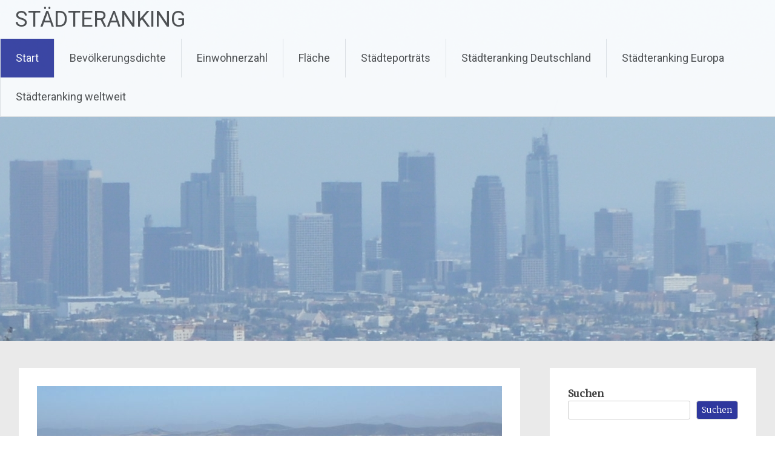

--- FILE ---
content_type: text/html; charset=UTF-8
request_url: https://staedteranking.de/
body_size: 17838
content:
<!DOCTYPE html>
<html lang="de">
<head>
<meta charset="UTF-8">
<meta name="viewport" content="width=device-width, initial-scale=1">
<link rel="profile" href="https://gmpg.org/xfn/11">
<meta name='robots' content='index, follow, max-image-preview:large, max-snippet:-1, max-video-preview:-1' />
	<style>img:is([sizes="auto" i], [sizes^="auto," i]) { contain-intrinsic-size: 3000px 1500px }</style>
	
	<!-- This site is optimized with the Yoast SEO plugin v26.8 - https://yoast.com/product/yoast-seo-wordpress/ -->
	<title>Willkommen auf Städteranking.de - STÄDTERANKING</title>
	<meta name="description" content="Städteranking - Weltweites Ranking von Städten nach Bevölkerungsdichte, Umwelt, Arbeit, Wirtschaft, Kriminalität, Kultur und Tourismus" />
	<link rel="canonical" href="https://staedteranking.de/" />
	<meta property="og:locale" content="de_DE" />
	<meta property="og:type" content="website" />
	<meta property="og:title" content="Willkommen auf Städteranking.de - STÄDTERANKING" />
	<meta property="og:description" content="Städteranking - Weltweites Ranking von Städten nach Bevölkerungsdichte, Umwelt, Arbeit, Wirtschaft, Kriminalität, Kultur und Tourismus" />
	<meta property="og:url" content="https://staedteranking.de/" />
	<meta property="og:site_name" content="STÄDTERANKING" />
	<meta property="article:publisher" content="https://www.facebook.com/www.keywords.de" />
	<meta property="article:modified_time" content="2023-03-18T10:43:29+00:00" />
	<meta property="og:image" content="https://staedteranking.de/wp-content/uploads/2023/03/Staedteranking-scaled.jpg" />
	<meta property="og:image:width" content="2560" />
	<meta property="og:image:height" content="914" />
	<meta property="og:image:type" content="image/jpeg" />
	<meta name="twitter:card" content="summary_large_image" />
	<meta name="twitter:site" content="@kalifornien" />
	<script type="application/ld+json" class="yoast-schema-graph">{"@context":"https://schema.org","@graph":[{"@type":"WebPage","@id":"https://staedteranking.de/","url":"https://staedteranking.de/","name":"Willkommen auf Städteranking.de - STÄDTERANKING","isPartOf":{"@id":"https://staedteranking.de/#website"},"about":{"@id":"https://staedteranking.de/#organization"},"primaryImageOfPage":{"@id":"https://staedteranking.de/#primaryimage"},"image":{"@id":"https://staedteranking.de/#primaryimage"},"thumbnailUrl":"https://staedteranking.de/wp-content/uploads/2023/03/Staedteranking-scaled.jpg","datePublished":"2022-05-23T10:56:06+00:00","dateModified":"2023-03-18T10:43:29+00:00","description":"Städteranking - Weltweites Ranking von Städten nach Bevölkerungsdichte, Umwelt, Arbeit, Wirtschaft, Kriminalität, Kultur und Tourismus","breadcrumb":{"@id":"https://staedteranking.de/#breadcrumb"},"inLanguage":"de","potentialAction":[{"@type":"ReadAction","target":["https://staedteranking.de/"]}]},{"@type":"ImageObject","inLanguage":"de","@id":"https://staedteranking.de/#primaryimage","url":"https://staedteranking.de/wp-content/uploads/2023/03/Staedteranking-scaled.jpg","contentUrl":"https://staedteranking.de/wp-content/uploads/2023/03/Staedteranking-scaled.jpg","width":2560,"height":914,"caption":"Städteranking"},{"@type":"BreadcrumbList","@id":"https://staedteranking.de/#breadcrumb","itemListElement":[{"@type":"ListItem","position":1,"name":"Startseite"}]},{"@type":"WebSite","@id":"https://staedteranking.de/#website","url":"https://staedteranking.de/","name":"STÄDTERANKING","description":"Städteranking von www.staedteranking.de - Alles über das Ranking nationaler und internationaler Städte.","publisher":{"@id":"https://staedteranking.de/#organization"},"potentialAction":[{"@type":"SearchAction","target":{"@type":"EntryPoint","urlTemplate":"https://staedteranking.de/?s={search_term_string}"},"query-input":{"@type":"PropertyValueSpecification","valueRequired":true,"valueName":"search_term_string"}}],"inLanguage":"de"},{"@type":"Organization","@id":"https://staedteranking.de/#organization","name":"STÄDTERANKING","url":"https://staedteranking.de/","logo":{"@type":"ImageObject","inLanguage":"de","@id":"https://staedteranking.de/#/schema/logo/image/","url":"https://staedteranking.de/wp-content/uploads/2022/09/Muenchen_Schloss_Nymphenburg-scaled.jpg","contentUrl":"https://staedteranking.de/wp-content/uploads/2022/09/Muenchen_Schloss_Nymphenburg-scaled.jpg","width":2560,"height":880,"caption":"STÄDTERANKING"},"image":{"@id":"https://staedteranking.de/#/schema/logo/image/"},"sameAs":["https://www.facebook.com/www.keywords.de","https://x.com/kalifornien"]}]}</script>
	<!-- / Yoast SEO plugin. -->


<link rel='dns-prefetch' href='//stats.wp.com' />
<link rel='dns-prefetch' href='//fonts.googleapis.com' />
<link rel="alternate" type="application/rss+xml" title="STÄDTERANKING &raquo; Feed" href="https://staedteranking.de/feed" />
<link rel="alternate" type="application/rss+xml" title="STÄDTERANKING &raquo; Kommentar-Feed" href="https://staedteranking.de/comments/feed" />
<link rel="alternate" type="text/calendar" title="STÄDTERANKING &raquo; iCal Feed" href="https://staedteranking.de/events/?ical=1" />
<link rel="alternate" type="application/rss+xml" title="STÄDTERANKING &raquo; Kommentar-Feed zu Willkommen auf Städteranking.de" href="https://staedteranking.de/willkommen-auf-https-staedteranking-de/feed" />
<script type="text/javascript">
/* <![CDATA[ */
window._wpemojiSettings = {"baseUrl":"https:\/\/s.w.org\/images\/core\/emoji\/16.0.1\/72x72\/","ext":".png","svgUrl":"https:\/\/s.w.org\/images\/core\/emoji\/16.0.1\/svg\/","svgExt":".svg","source":{"concatemoji":"https:\/\/staedteranking.de\/wp-includes\/js\/wp-emoji-release.min.js?ver=6.8.3"}};
/*! This file is auto-generated */
!function(s,n){var o,i,e;function c(e){try{var t={supportTests:e,timestamp:(new Date).valueOf()};sessionStorage.setItem(o,JSON.stringify(t))}catch(e){}}function p(e,t,n){e.clearRect(0,0,e.canvas.width,e.canvas.height),e.fillText(t,0,0);var t=new Uint32Array(e.getImageData(0,0,e.canvas.width,e.canvas.height).data),a=(e.clearRect(0,0,e.canvas.width,e.canvas.height),e.fillText(n,0,0),new Uint32Array(e.getImageData(0,0,e.canvas.width,e.canvas.height).data));return t.every(function(e,t){return e===a[t]})}function u(e,t){e.clearRect(0,0,e.canvas.width,e.canvas.height),e.fillText(t,0,0);for(var n=e.getImageData(16,16,1,1),a=0;a<n.data.length;a++)if(0!==n.data[a])return!1;return!0}function f(e,t,n,a){switch(t){case"flag":return n(e,"\ud83c\udff3\ufe0f\u200d\u26a7\ufe0f","\ud83c\udff3\ufe0f\u200b\u26a7\ufe0f")?!1:!n(e,"\ud83c\udde8\ud83c\uddf6","\ud83c\udde8\u200b\ud83c\uddf6")&&!n(e,"\ud83c\udff4\udb40\udc67\udb40\udc62\udb40\udc65\udb40\udc6e\udb40\udc67\udb40\udc7f","\ud83c\udff4\u200b\udb40\udc67\u200b\udb40\udc62\u200b\udb40\udc65\u200b\udb40\udc6e\u200b\udb40\udc67\u200b\udb40\udc7f");case"emoji":return!a(e,"\ud83e\udedf")}return!1}function g(e,t,n,a){var r="undefined"!=typeof WorkerGlobalScope&&self instanceof WorkerGlobalScope?new OffscreenCanvas(300,150):s.createElement("canvas"),o=r.getContext("2d",{willReadFrequently:!0}),i=(o.textBaseline="top",o.font="600 32px Arial",{});return e.forEach(function(e){i[e]=t(o,e,n,a)}),i}function t(e){var t=s.createElement("script");t.src=e,t.defer=!0,s.head.appendChild(t)}"undefined"!=typeof Promise&&(o="wpEmojiSettingsSupports",i=["flag","emoji"],n.supports={everything:!0,everythingExceptFlag:!0},e=new Promise(function(e){s.addEventListener("DOMContentLoaded",e,{once:!0})}),new Promise(function(t){var n=function(){try{var e=JSON.parse(sessionStorage.getItem(o));if("object"==typeof e&&"number"==typeof e.timestamp&&(new Date).valueOf()<e.timestamp+604800&&"object"==typeof e.supportTests)return e.supportTests}catch(e){}return null}();if(!n){if("undefined"!=typeof Worker&&"undefined"!=typeof OffscreenCanvas&&"undefined"!=typeof URL&&URL.createObjectURL&&"undefined"!=typeof Blob)try{var e="postMessage("+g.toString()+"("+[JSON.stringify(i),f.toString(),p.toString(),u.toString()].join(",")+"));",a=new Blob([e],{type:"text/javascript"}),r=new Worker(URL.createObjectURL(a),{name:"wpTestEmojiSupports"});return void(r.onmessage=function(e){c(n=e.data),r.terminate(),t(n)})}catch(e){}c(n=g(i,f,p,u))}t(n)}).then(function(e){for(var t in e)n.supports[t]=e[t],n.supports.everything=n.supports.everything&&n.supports[t],"flag"!==t&&(n.supports.everythingExceptFlag=n.supports.everythingExceptFlag&&n.supports[t]);n.supports.everythingExceptFlag=n.supports.everythingExceptFlag&&!n.supports.flag,n.DOMReady=!1,n.readyCallback=function(){n.DOMReady=!0}}).then(function(){return e}).then(function(){var e;n.supports.everything||(n.readyCallback(),(e=n.source||{}).concatemoji?t(e.concatemoji):e.wpemoji&&e.twemoji&&(t(e.twemoji),t(e.wpemoji)))}))}((window,document),window._wpemojiSettings);
/* ]]> */
</script>
<style id='wp-emoji-styles-inline-css' type='text/css'>

	img.wp-smiley, img.emoji {
		display: inline !important;
		border: none !important;
		box-shadow: none !important;
		height: 1em !important;
		width: 1em !important;
		margin: 0 0.07em !important;
		vertical-align: -0.1em !important;
		background: none !important;
		padding: 0 !important;
	}
</style>
<link rel='stylesheet' id='wp-block-library-css' href='https://staedteranking.de/wp-includes/css/dist/block-library/style.min.css?ver=6.8.3' type='text/css' media='all' />
<style id='wp-block-library-theme-inline-css' type='text/css'>
.wp-block-audio :where(figcaption){color:#555;font-size:13px;text-align:center}.is-dark-theme .wp-block-audio :where(figcaption){color:#ffffffa6}.wp-block-audio{margin:0 0 1em}.wp-block-code{border:1px solid #ccc;border-radius:4px;font-family:Menlo,Consolas,monaco,monospace;padding:.8em 1em}.wp-block-embed :where(figcaption){color:#555;font-size:13px;text-align:center}.is-dark-theme .wp-block-embed :where(figcaption){color:#ffffffa6}.wp-block-embed{margin:0 0 1em}.blocks-gallery-caption{color:#555;font-size:13px;text-align:center}.is-dark-theme .blocks-gallery-caption{color:#ffffffa6}:root :where(.wp-block-image figcaption){color:#555;font-size:13px;text-align:center}.is-dark-theme :root :where(.wp-block-image figcaption){color:#ffffffa6}.wp-block-image{margin:0 0 1em}.wp-block-pullquote{border-bottom:4px solid;border-top:4px solid;color:currentColor;margin-bottom:1.75em}.wp-block-pullquote cite,.wp-block-pullquote footer,.wp-block-pullquote__citation{color:currentColor;font-size:.8125em;font-style:normal;text-transform:uppercase}.wp-block-quote{border-left:.25em solid;margin:0 0 1.75em;padding-left:1em}.wp-block-quote cite,.wp-block-quote footer{color:currentColor;font-size:.8125em;font-style:normal;position:relative}.wp-block-quote:where(.has-text-align-right){border-left:none;border-right:.25em solid;padding-left:0;padding-right:1em}.wp-block-quote:where(.has-text-align-center){border:none;padding-left:0}.wp-block-quote.is-large,.wp-block-quote.is-style-large,.wp-block-quote:where(.is-style-plain){border:none}.wp-block-search .wp-block-search__label{font-weight:700}.wp-block-search__button{border:1px solid #ccc;padding:.375em .625em}:where(.wp-block-group.has-background){padding:1.25em 2.375em}.wp-block-separator.has-css-opacity{opacity:.4}.wp-block-separator{border:none;border-bottom:2px solid;margin-left:auto;margin-right:auto}.wp-block-separator.has-alpha-channel-opacity{opacity:1}.wp-block-separator:not(.is-style-wide):not(.is-style-dots){width:100px}.wp-block-separator.has-background:not(.is-style-dots){border-bottom:none;height:1px}.wp-block-separator.has-background:not(.is-style-wide):not(.is-style-dots){height:2px}.wp-block-table{margin:0 0 1em}.wp-block-table td,.wp-block-table th{word-break:normal}.wp-block-table :where(figcaption){color:#555;font-size:13px;text-align:center}.is-dark-theme .wp-block-table :where(figcaption){color:#ffffffa6}.wp-block-video :where(figcaption){color:#555;font-size:13px;text-align:center}.is-dark-theme .wp-block-video :where(figcaption){color:#ffffffa6}.wp-block-video{margin:0 0 1em}:root :where(.wp-block-template-part.has-background){margin-bottom:0;margin-top:0;padding:1.25em 2.375em}
</style>
<style id='classic-theme-styles-inline-css' type='text/css'>
/*! This file is auto-generated */
.wp-block-button__link{color:#fff;background-color:#32373c;border-radius:9999px;box-shadow:none;text-decoration:none;padding:calc(.667em + 2px) calc(1.333em + 2px);font-size:1.125em}.wp-block-file__button{background:#32373c;color:#fff;text-decoration:none}
</style>
<link rel='stylesheet' id='mediaelement-css' href='https://staedteranking.de/wp-includes/js/mediaelement/mediaelementplayer-legacy.min.css?ver=4.2.17' type='text/css' media='all' />
<link rel='stylesheet' id='wp-mediaelement-css' href='https://staedteranking.de/wp-includes/js/mediaelement/wp-mediaelement.min.css?ver=6.8.3' type='text/css' media='all' />
<style id='jetpack-sharing-buttons-style-inline-css' type='text/css'>
.jetpack-sharing-buttons__services-list{display:flex;flex-direction:row;flex-wrap:wrap;gap:0;list-style-type:none;margin:5px;padding:0}.jetpack-sharing-buttons__services-list.has-small-icon-size{font-size:12px}.jetpack-sharing-buttons__services-list.has-normal-icon-size{font-size:16px}.jetpack-sharing-buttons__services-list.has-large-icon-size{font-size:24px}.jetpack-sharing-buttons__services-list.has-huge-icon-size{font-size:36px}@media print{.jetpack-sharing-buttons__services-list{display:none!important}}.editor-styles-wrapper .wp-block-jetpack-sharing-buttons{gap:0;padding-inline-start:0}ul.jetpack-sharing-buttons__services-list.has-background{padding:1.25em 2.375em}
</style>
<style id='global-styles-inline-css' type='text/css'>
:root{--wp--preset--aspect-ratio--square: 1;--wp--preset--aspect-ratio--4-3: 4/3;--wp--preset--aspect-ratio--3-4: 3/4;--wp--preset--aspect-ratio--3-2: 3/2;--wp--preset--aspect-ratio--2-3: 2/3;--wp--preset--aspect-ratio--16-9: 16/9;--wp--preset--aspect-ratio--9-16: 9/16;--wp--preset--color--black: #000000;--wp--preset--color--cyan-bluish-gray: #abb8c3;--wp--preset--color--white: #ffffff;--wp--preset--color--pale-pink: #f78da7;--wp--preset--color--vivid-red: #cf2e2e;--wp--preset--color--luminous-vivid-orange: #ff6900;--wp--preset--color--luminous-vivid-amber: #fcb900;--wp--preset--color--light-green-cyan: #7bdcb5;--wp--preset--color--vivid-green-cyan: #00d084;--wp--preset--color--pale-cyan-blue: #8ed1fc;--wp--preset--color--vivid-cyan-blue: #0693e3;--wp--preset--color--vivid-purple: #9b51e0;--wp--preset--gradient--vivid-cyan-blue-to-vivid-purple: linear-gradient(135deg,rgba(6,147,227,1) 0%,rgb(155,81,224) 100%);--wp--preset--gradient--light-green-cyan-to-vivid-green-cyan: linear-gradient(135deg,rgb(122,220,180) 0%,rgb(0,208,130) 100%);--wp--preset--gradient--luminous-vivid-amber-to-luminous-vivid-orange: linear-gradient(135deg,rgba(252,185,0,1) 0%,rgba(255,105,0,1) 100%);--wp--preset--gradient--luminous-vivid-orange-to-vivid-red: linear-gradient(135deg,rgba(255,105,0,1) 0%,rgb(207,46,46) 100%);--wp--preset--gradient--very-light-gray-to-cyan-bluish-gray: linear-gradient(135deg,rgb(238,238,238) 0%,rgb(169,184,195) 100%);--wp--preset--gradient--cool-to-warm-spectrum: linear-gradient(135deg,rgb(74,234,220) 0%,rgb(151,120,209) 20%,rgb(207,42,186) 40%,rgb(238,44,130) 60%,rgb(251,105,98) 80%,rgb(254,248,76) 100%);--wp--preset--gradient--blush-light-purple: linear-gradient(135deg,rgb(255,206,236) 0%,rgb(152,150,240) 100%);--wp--preset--gradient--blush-bordeaux: linear-gradient(135deg,rgb(254,205,165) 0%,rgb(254,45,45) 50%,rgb(107,0,62) 100%);--wp--preset--gradient--luminous-dusk: linear-gradient(135deg,rgb(255,203,112) 0%,rgb(199,81,192) 50%,rgb(65,88,208) 100%);--wp--preset--gradient--pale-ocean: linear-gradient(135deg,rgb(255,245,203) 0%,rgb(182,227,212) 50%,rgb(51,167,181) 100%);--wp--preset--gradient--electric-grass: linear-gradient(135deg,rgb(202,248,128) 0%,rgb(113,206,126) 100%);--wp--preset--gradient--midnight: linear-gradient(135deg,rgb(2,3,129) 0%,rgb(40,116,252) 100%);--wp--preset--font-size--small: 13px;--wp--preset--font-size--medium: 20px;--wp--preset--font-size--large: 36px;--wp--preset--font-size--x-large: 42px;--wp--preset--spacing--20: 0.44rem;--wp--preset--spacing--30: 0.67rem;--wp--preset--spacing--40: 1rem;--wp--preset--spacing--50: 1.5rem;--wp--preset--spacing--60: 2.25rem;--wp--preset--spacing--70: 3.38rem;--wp--preset--spacing--80: 5.06rem;--wp--preset--shadow--natural: 6px 6px 9px rgba(0, 0, 0, 0.2);--wp--preset--shadow--deep: 12px 12px 50px rgba(0, 0, 0, 0.4);--wp--preset--shadow--sharp: 6px 6px 0px rgba(0, 0, 0, 0.2);--wp--preset--shadow--outlined: 6px 6px 0px -3px rgba(255, 255, 255, 1), 6px 6px rgba(0, 0, 0, 1);--wp--preset--shadow--crisp: 6px 6px 0px rgba(0, 0, 0, 1);}:where(.is-layout-flex){gap: 0.5em;}:where(.is-layout-grid){gap: 0.5em;}body .is-layout-flex{display: flex;}.is-layout-flex{flex-wrap: wrap;align-items: center;}.is-layout-flex > :is(*, div){margin: 0;}body .is-layout-grid{display: grid;}.is-layout-grid > :is(*, div){margin: 0;}:where(.wp-block-columns.is-layout-flex){gap: 2em;}:where(.wp-block-columns.is-layout-grid){gap: 2em;}:where(.wp-block-post-template.is-layout-flex){gap: 1.25em;}:where(.wp-block-post-template.is-layout-grid){gap: 1.25em;}.has-black-color{color: var(--wp--preset--color--black) !important;}.has-cyan-bluish-gray-color{color: var(--wp--preset--color--cyan-bluish-gray) !important;}.has-white-color{color: var(--wp--preset--color--white) !important;}.has-pale-pink-color{color: var(--wp--preset--color--pale-pink) !important;}.has-vivid-red-color{color: var(--wp--preset--color--vivid-red) !important;}.has-luminous-vivid-orange-color{color: var(--wp--preset--color--luminous-vivid-orange) !important;}.has-luminous-vivid-amber-color{color: var(--wp--preset--color--luminous-vivid-amber) !important;}.has-light-green-cyan-color{color: var(--wp--preset--color--light-green-cyan) !important;}.has-vivid-green-cyan-color{color: var(--wp--preset--color--vivid-green-cyan) !important;}.has-pale-cyan-blue-color{color: var(--wp--preset--color--pale-cyan-blue) !important;}.has-vivid-cyan-blue-color{color: var(--wp--preset--color--vivid-cyan-blue) !important;}.has-vivid-purple-color{color: var(--wp--preset--color--vivid-purple) !important;}.has-black-background-color{background-color: var(--wp--preset--color--black) !important;}.has-cyan-bluish-gray-background-color{background-color: var(--wp--preset--color--cyan-bluish-gray) !important;}.has-white-background-color{background-color: var(--wp--preset--color--white) !important;}.has-pale-pink-background-color{background-color: var(--wp--preset--color--pale-pink) !important;}.has-vivid-red-background-color{background-color: var(--wp--preset--color--vivid-red) !important;}.has-luminous-vivid-orange-background-color{background-color: var(--wp--preset--color--luminous-vivid-orange) !important;}.has-luminous-vivid-amber-background-color{background-color: var(--wp--preset--color--luminous-vivid-amber) !important;}.has-light-green-cyan-background-color{background-color: var(--wp--preset--color--light-green-cyan) !important;}.has-vivid-green-cyan-background-color{background-color: var(--wp--preset--color--vivid-green-cyan) !important;}.has-pale-cyan-blue-background-color{background-color: var(--wp--preset--color--pale-cyan-blue) !important;}.has-vivid-cyan-blue-background-color{background-color: var(--wp--preset--color--vivid-cyan-blue) !important;}.has-vivid-purple-background-color{background-color: var(--wp--preset--color--vivid-purple) !important;}.has-black-border-color{border-color: var(--wp--preset--color--black) !important;}.has-cyan-bluish-gray-border-color{border-color: var(--wp--preset--color--cyan-bluish-gray) !important;}.has-white-border-color{border-color: var(--wp--preset--color--white) !important;}.has-pale-pink-border-color{border-color: var(--wp--preset--color--pale-pink) !important;}.has-vivid-red-border-color{border-color: var(--wp--preset--color--vivid-red) !important;}.has-luminous-vivid-orange-border-color{border-color: var(--wp--preset--color--luminous-vivid-orange) !important;}.has-luminous-vivid-amber-border-color{border-color: var(--wp--preset--color--luminous-vivid-amber) !important;}.has-light-green-cyan-border-color{border-color: var(--wp--preset--color--light-green-cyan) !important;}.has-vivid-green-cyan-border-color{border-color: var(--wp--preset--color--vivid-green-cyan) !important;}.has-pale-cyan-blue-border-color{border-color: var(--wp--preset--color--pale-cyan-blue) !important;}.has-vivid-cyan-blue-border-color{border-color: var(--wp--preset--color--vivid-cyan-blue) !important;}.has-vivid-purple-border-color{border-color: var(--wp--preset--color--vivid-purple) !important;}.has-vivid-cyan-blue-to-vivid-purple-gradient-background{background: var(--wp--preset--gradient--vivid-cyan-blue-to-vivid-purple) !important;}.has-light-green-cyan-to-vivid-green-cyan-gradient-background{background: var(--wp--preset--gradient--light-green-cyan-to-vivid-green-cyan) !important;}.has-luminous-vivid-amber-to-luminous-vivid-orange-gradient-background{background: var(--wp--preset--gradient--luminous-vivid-amber-to-luminous-vivid-orange) !important;}.has-luminous-vivid-orange-to-vivid-red-gradient-background{background: var(--wp--preset--gradient--luminous-vivid-orange-to-vivid-red) !important;}.has-very-light-gray-to-cyan-bluish-gray-gradient-background{background: var(--wp--preset--gradient--very-light-gray-to-cyan-bluish-gray) !important;}.has-cool-to-warm-spectrum-gradient-background{background: var(--wp--preset--gradient--cool-to-warm-spectrum) !important;}.has-blush-light-purple-gradient-background{background: var(--wp--preset--gradient--blush-light-purple) !important;}.has-blush-bordeaux-gradient-background{background: var(--wp--preset--gradient--blush-bordeaux) !important;}.has-luminous-dusk-gradient-background{background: var(--wp--preset--gradient--luminous-dusk) !important;}.has-pale-ocean-gradient-background{background: var(--wp--preset--gradient--pale-ocean) !important;}.has-electric-grass-gradient-background{background: var(--wp--preset--gradient--electric-grass) !important;}.has-midnight-gradient-background{background: var(--wp--preset--gradient--midnight) !important;}.has-small-font-size{font-size: var(--wp--preset--font-size--small) !important;}.has-medium-font-size{font-size: var(--wp--preset--font-size--medium) !important;}.has-large-font-size{font-size: var(--wp--preset--font-size--large) !important;}.has-x-large-font-size{font-size: var(--wp--preset--font-size--x-large) !important;}
:where(.wp-block-post-template.is-layout-flex){gap: 1.25em;}:where(.wp-block-post-template.is-layout-grid){gap: 1.25em;}
:where(.wp-block-columns.is-layout-flex){gap: 2em;}:where(.wp-block-columns.is-layout-grid){gap: 2em;}
:root :where(.wp-block-pullquote){font-size: 1.5em;line-height: 1.6;}
</style>
<link rel='stylesheet' id='radiate-style-css' href='https://staedteranking.de/wp-content/themes/radiate/style.css?ver=6.8.3' type='text/css' media='all' />
<link rel='stylesheet' id='radiate-google-fonts-css' href='//fonts.googleapis.com/css?family=Roboto%7CMerriweather%3A400%2C300&#038;display=swap&#038;ver=6.8.3' type='text/css' media='all' />
<link rel='stylesheet' id='radiate-genericons-css' href='https://staedteranking.de/wp-content/themes/radiate/genericons/genericons.css?ver=3.3.1' type='text/css' media='all' />
<style id='kadence-blocks-global-variables-inline-css' type='text/css'>
:root {--global-kb-font-size-sm:clamp(0.8rem, 0.73rem + 0.217vw, 0.9rem);--global-kb-font-size-md:clamp(1.1rem, 0.995rem + 0.326vw, 1.25rem);--global-kb-font-size-lg:clamp(1.75rem, 1.576rem + 0.543vw, 2rem);--global-kb-font-size-xl:clamp(2.25rem, 1.728rem + 1.63vw, 3rem);--global-kb-font-size-xxl:clamp(2.5rem, 1.456rem + 3.26vw, 4rem);--global-kb-font-size-xxxl:clamp(2.75rem, 0.489rem + 7.065vw, 6rem);}:root {--global-palette1: #3182CE;--global-palette2: #2B6CB0;--global-palette3: #1A202C;--global-palette4: #2D3748;--global-palette5: #4A5568;--global-palette6: #718096;--global-palette7: #EDF2F7;--global-palette8: #F7FAFC;--global-palette9: #ffffff;}
</style>
<script type="text/javascript" src="https://staedteranking.de/wp-includes/js/jquery/jquery.min.js?ver=3.7.1" id="jquery-core-js"></script>
<script type="text/javascript" src="https://staedteranking.de/wp-includes/js/jquery/jquery-migrate.min.js?ver=3.4.1" id="jquery-migrate-js"></script>
<!--[if lte IE 8]>
<script type="text/javascript" src="https://staedteranking.de/wp-content/themes/radiate/js/html5shiv.js?ver=3.7.3" id="html5shiv-js"></script>
<![endif]-->
<link rel="https://api.w.org/" href="https://staedteranking.de/wp-json/" /><link rel="alternate" title="JSON" type="application/json" href="https://staedteranking.de/wp-json/wp/v2/pages/4" /><link rel="EditURI" type="application/rsd+xml" title="RSD" href="https://staedteranking.de/xmlrpc.php?rsd" />
<meta name="generator" content="WordPress 6.8.3" />
<link rel='shortlink' href='https://staedteranking.de/' />
<link rel="alternate" title="oEmbed (JSON)" type="application/json+oembed" href="https://staedteranking.de/wp-json/oembed/1.0/embed?url=https%3A%2F%2Fstaedteranking.de%2F" />
<link rel="alternate" title="oEmbed (XML)" type="text/xml+oembed" href="https://staedteranking.de/wp-json/oembed/1.0/embed?url=https%3A%2F%2Fstaedteranking.de%2F&#038;format=xml" />
<meta name="tec-api-version" content="v1"><meta name="tec-api-origin" content="https://staedteranking.de"><link rel="alternate" href="https://staedteranking.de/wp-json/tribe/events/v1/" />	<style>img#wpstats{display:none}</style>
		<link rel="pingback" href="https://staedteranking.de/xmlrpc.php">		<style type="text/css"> blockquote{border-color:#EAEAEA #EAEAEA #EAEAEA #2f389e}.site-title a:hover,a{color:#2f389e}#masthead .search-form,.main-navigation a:hover,.main-navigation ul li ul li a:hover,.main-navigation ul li ul li:hover>a,.main-navigation ul li.current-menu-ancestor a,.main-navigation ul li.current-menu-item a,.main-navigation ul li.current-menu-item ul li a:hover,.main-navigation ul li.current_page_ancestor a,.main-navigation ul li.current_page_item a,.main-navigation ul li:hover>a{background-color:#2f389e}.header-search-icon:before{color:#2f389e}button,input[type=button],input[type=reset],input[type=submit]{background-color:#2f389e}#content .comments-area a.comment-edit-link:hover,#content .comments-area a.comment-permalink:hover,#content .comments-area article header cite a:hover,#content .entry-meta span a:hover,#content .entry-title a:hover,.comment .comment-reply-link:hover,.comments-area .comment-author-link a:hover,.entry-meta span:hover,.site-header .menu-toggle,.site-header .menu-toggle:hover{color:#2f389e}.main-small-navigation ul li ul li a:hover,.main-small-navigation ul li:hover,.main-small-navigation ul li a:hover,.main-small-navigation ul li ul li:hover>a,.main-small-navigation ul > .current_page_item, .main-small-navigation ul > .current-menu-item,.main-small-navigation ul li.current-menu-item ul li a:hover{background-color:#2f389e}#featured_pages a.more-link:hover{border-color:#2f389e;color:#2f389e}a#back-top:before{background-color:#2f389e}a#scroll-up span{color:#2f389e}
			.woocommerce ul.products li.product .onsale,.woocommerce span.onsale,.woocommerce #respond input#submit:hover, .woocommerce a.button:hover,
			.wocommerce button.button:hover, .woocommerce input.button:hover, .woocommerce #respond input#submit.alt:hover, .woocommerce a.button.alt:hover,
			.woocommerce button.button.alt:hover, .woocommerce input.button.alt:hover {background-color: #2f389e}
			.woocommerce .woocommerce-message::before { color: #2f389e; }
			.main-small-navigation ul li ul li.current-menu-item > a { background: #2f389e; }

			@media (max-width: 768px){.better-responsive-menu .sub-toggle{background:#00066c}}</style>
		<link rel="icon" href="https://staedteranking.de/wp-content/uploads/2023/03/cropped-staedteranking_logo-1-32x32.png" sizes="32x32" />
<link rel="icon" href="https://staedteranking.de/wp-content/uploads/2023/03/cropped-staedteranking_logo-1-192x192.png" sizes="192x192" />
<link rel="apple-touch-icon" href="https://staedteranking.de/wp-content/uploads/2023/03/cropped-staedteranking_logo-1-180x180.png" />
<meta name="msapplication-TileImage" content="https://staedteranking.de/wp-content/uploads/2023/03/cropped-staedteranking_logo-1-270x270.png" />
		<style type="text/css" id="custom-header-css">
			#parallax-bg {
			background-image: url('https://staedteranking.de/wp-content/uploads/2023/03/stadteranking.jpg'); background-repeat: repeat-x; background-position: center top; background-attachment: scroll;			}

			#masthead {
				margin-bottom: 563px;
			}

			@media only screen and (max-width: 600px) {
				#masthead {
					margin-bottom: 495px;
				}
			}
		</style>
			<style type="text/css" id="custom-background-css">
			body.custom-background {
				background: none !important;
			}

			#content {
			background-color: #EAEAEA;			}
		</style>
			<style type="text/css" id="wp-custom-css">
			
.checked {
  color: orange;
}
		</style>
		</head>

<body class="home wp-singular page-template-default page page-id-4 wp-embed-responsive wp-theme-radiate tribe-no-js">


<div id="parallax-bg">
	</div>
<div id="page" class="hfeed site">
	<a class="skip-link screen-reader-text" href="#content">Zum Inhalt springen</a>

		<header id="masthead" class="site-header" role="banner">
		<div class="header-wrap clearfix">
			<div class="site-branding">
								<h1 class="site-title"><a href="https://staedteranking.de/" title="STÄDTERANKING" rel="home">STÄDTERANKING</a></h1>
										<p class="site-description">Städteranking von www.staedteranking.de &#8211; Alles über das Ranking nationaler und internationaler Städte.</p>
						</div>

			
			<nav id="site-navigation" class="main-navigation" role="navigation">
				<h4 class="menu-toggle"></h4>

				<div class="clearfix "><ul>
<li class="current_page_item"><a href="https://staedteranking.de/">Start</a></li><li class="page_item page-item-24"><a href="https://staedteranking.de/bevoelkerungsdichte">Bevölkerungsdichte</a></li>
<li class="page_item page-item-16"><a href="https://staedteranking.de/einwohnerzahl">Einwohnerzahl</a></li>
<li class="page_item page-item-26"><a href="https://staedteranking.de/flaeche">Fläche</a></li>
<li class="page_item page-item-37 page_item_has_children"><a href="https://staedteranking.de/staedteportrats">Städteporträts</a>
<ul class='children'>
	<li class="page_item page-item-1105"><a href="https://staedteranking.de/staedteportrats/amsterdam">Amsterdam</a></li>
	<li class="page_item page-item-67"><a href="https://staedteranking.de/staedteportrats/budapest">Budapest</a></li>
	<li class="page_item page-item-62"><a href="https://staedteranking.de/staedteportrats/hamburg">Hamburg</a></li>
	<li class="page_item page-item-240"><a href="https://staedteranking.de/staedteportrats/kapstadt">Kapstadt</a></li>
	<li class="page_item page-item-260"><a href="https://staedteranking.de/staedteportrats/kopenhagen">Kopenhagen</a></li>
	<li class="page_item page-item-69"><a href="https://staedteranking.de/staedteportrats/lissabon">Lissabon</a></li>
	<li class="page_item page-item-52"><a href="https://staedteranking.de/staedteportrats/london">London</a></li>
	<li class="page_item page-item-75"><a href="https://staedteranking.de/staedteportrats/los-angeles">Los Angeles</a></li>
	<li class="page_item page-item-246"><a href="https://staedteranking.de/staedteportrats/marrakesch">Marrakesch</a></li>
	<li class="page_item page-item-897"><a href="https://staedteranking.de/staedteportrats/muenchen-2">München</a></li>
	<li class="page_item page-item-719"><a href="https://staedteranking.de/staedteportrats/oslo">Oslo</a></li>
	<li class="page_item page-item-256"><a href="https://staedteranking.de/staedteportrats/paris">Paris</a></li>
	<li class="page_item page-item-252"><a href="https://staedteranking.de/staedteportrats/porto">Porto</a></li>
	<li class="page_item page-item-71"><a href="https://staedteranking.de/staedteportrats/rom">Rom</a></li>
	<li class="page_item page-item-244"><a href="https://staedteranking.de/staedteportrats/san-francisco">San Francisco</a></li>
	<li class="page_item page-item-1135"><a href="https://staedteranking.de/staedteportrats/stockholm">Stockholm</a></li>
	<li class="page_item page-item-268"><a href="https://staedteranking.de/staedteportrats/vancouver">Vancouver</a></li>
	<li class="page_item page-item-242"><a href="https://staedteranking.de/staedteportrats/wien">Wien</a></li>
	<li class="page_item page-item-65"><a href="https://staedteranking.de/staedteportrats/zuerich">Zürich</a></li>
</ul>
</li>
<li class="page_item page-item-342"><a href="https://staedteranking.de/staedterankings-deutschland">Städteranking Deutschland</a></li>
<li class="page_item page-item-383"><a href="https://staedteranking.de/staedteranking-europa">Städteranking Europa</a></li>
<li class="page_item page-item-334"><a href="https://staedteranking.de/staedterankings">Städteranking weltweit</a></li>
</ul></div>
			</nav><!-- #site-navigation -->
		</div><!-- .inner-wrap header-wrap -->
	</header><!-- #masthead -->

	<div id="content" class="site-content">
		<div class="inner-wrap clearfix">

	
	<div id="primary" class="content-area">
		<main id="main" class="site-main" role="main">

		
						
				
<article id="post-4" class="post-4 page type-page status-publish has-post-thumbnail hentry">

	<figure class="post-featured-image"><a href="https://staedteranking.de/" title="Willkommen auf Städteranking.de"><img width="768" height="350" src="https://staedteranking.de/wp-content/uploads/2023/03/Staedteranking-768x350.jpg" class="attachment-featured-image-medium size-featured-image-medium wp-post-image" alt="Stadteranking" title="Willkommen auf Städteranking.de" decoding="async" fetchpriority="high" /></a></figure>
	<header class="entry-header">
		<h2 class="entry-title"><a href="https://staedteranking.de/" rel="bookmark">Willkommen auf Städteranking.de</a></h2>

			</header><!-- .entry-header -->

			<div class="entry-content">
			
<h2 class="wp-block-heading" style="font-size:24px">Welche Stadt ist top?</h2>



<p>Um diese Frage zu beantworten wurden rund 1000 Städte nach verschiedensten Kriterein verglichen und ein Städteraking erstellt. Wichtigste Kriterein waren die Einwohnerzahl, die Fäche der jeweiligen Stadt sowie die Bevölkerungsdichte. Aber nicht allein diese Merkmale sind ausschlaggebend, sondern auch die Umweltbedingungen, die Verfügbarkeit von Arbeitsplätzen, die wirtschaftliche Situation der Einwohner und die wirtschaftliche Leistungsfähigkeit der Stadt, die Kriminalitätsrate, das kulturelle Angebot sowie die Attrraktivtät für Touristen. Anhand dieser Bewertungsgrundlagen ergeben sich unterschiedliche Städterankings.</p>



<h3 class="wp-block-heading">Städte mit der weltweit höchsten Lebensqualität</h3>



<p>Für die meisten Menschen ist die Lebensqualität einer Stadt das ausschlaggebend, um sich dort wohl zu fühlen. Im weltweiten Ranking von Großstädten nach Lebensqualität ergibt sich folgende Rankliste:</p>



<p>1. <a href="https://staedteranking.de/staedteportrats/zuerich" data-type="page" data-id="65">Zürich</a>, Schweiz </p>



<p>2. Genf, Schweiz </p>



<p>3. Ottawa, Kanada </p>



<p>4. <a href="https://staedteranking.de/staedteportrats/wien" data-type="page" data-id="242">Wien</a>, Österreich </p>



<p>5. Melbourne, Australien </p>



<p>6. Sydney, Australien </p>



<p>7. Singapur </p>



<p>8. <a href="https://staedteranking.de/staedteportrats/vancouver">Vancouver</a>, Kanada </p>



<p>9. Frankfurt am Main, Deutschland </p>



<p>10. Tokio, Japan</p>



<p></p>



<h2 class="wp-block-heading">Kriterien Städteranking</h2>



<figure class="wp-block-image size-large"><img decoding="async" width="1024" height="366" src="https://staedteranking.de/wp-content/uploads/2023/03/Staedteranking-1024x366.jpg" alt="" class="wp-image-437" srcset="https://staedteranking.de/wp-content/uploads/2023/03/Staedteranking-1024x366.jpg 1024w, https://staedteranking.de/wp-content/uploads/2023/03/Staedteranking-300x107.jpg 300w, https://staedteranking.de/wp-content/uploads/2023/03/Staedteranking-768x274.jpg 768w, https://staedteranking.de/wp-content/uploads/2023/03/Staedteranking-1536x549.jpg 1536w, https://staedteranking.de/wp-content/uploads/2023/03/Staedteranking-2048x731.jpg 2048w" sizes="(max-width: 1024px) 100vw, 1024px" /><figcaption class="wp-element-caption">Städteranking weltweit</figcaption></figure>



<p>Es gibt verschiedene Kriterien, die bei einem Städteranking berücksichtigt werden können. Einige der häufigsten sind:</p>



<ol class="wp-block-list">
<li><a href="https://staedteranking.de/einwohnerzahl">Einwohnerzahl</a>: Die Einwohnerzahl einer Stadt bezieht sich auf die Gesamtzahl der Menschen, die in einer bestimmten Stadt leben. Diese Zahl kann je nach Stadt und Land sehr unterschiedlich sein und kann sich im Laufe der Zeit auch verändern. Die Einwohnerzahl einer Stadt kann für verschiedene Zwecke von Bedeutung sein, wie zum Beispiel für die Planung von Infrastruktur und Dienstleistungen, für die Berechnung von Steuern und Abgaben, für die Durchführung von Wahlen und für statistische Analysen. In vielen Fällen wird die Einwohnerzahl auch zur Bestimmung des Stadtrangs herangezogen, insbesondere bei internationalen Vergleichen.</li>



<li><a href="https://staedteranking.de/flaeche">Fläche</a> der Stadt: Die Fläche einer Stadt bezieht sich auf die gesamte Landfläche, die von der Stadt eingenommen wird. Diese Fläche kann je nach Stadt und Land sehr unterschiedlich sein und kann sich im Laufe der Zeit auch z.B. durch Eingemeindungen verändern. Die Fläche einer Stadt ist von Bedeutung für die Planung von Infrastruktur und Dienstleistungen, für die Berechnung von Steuern und Abgaben, für die Durchführung von Wahlen und für statistische Analysen. In vielen Fällen wird die Fläche einer Stadt auch zur Bestimmung des Stadtrangs herangezogen, insbesondere bei internationalen Vergleichen. Es ist jedoch zu beachten, dass die Fläche einer Stadt je nach Definition variieren kann, da es verschiedene Möglichkeiten gibt, die Grenzen einer Stadt festzulegen.</li>



<li><a href="https://staedteranking.de/bevoelkerungsdichte">Bevölkerungsdichte</a>: Die Bevölkerungsdichte einer Stadt bezieht sich auf die Anzahl der Menschen, die pro Flächeneinheit in der Stadt leben. Sie wird berechnet, indem man die Einwohnerzahl durch die Fläche der Stadt teilt. Die Bevölkerungsdichte kann je nach Stadt und Land sehr unterschiedlich sein. In dicht besiedelten Städten wie Tokio oder Mumbai kann die Bevölkerungsdichte sehr hoch sein, während sie in weniger dicht besiedelten Städten wie Houston oder Perth niedriger sein kann. Die Bevölkerungsdichte einer Stadt kann für verschiedene Zwecke von Bedeutung sein, wie zum Beispiel für die Planung von Infrastruktur und Dienstleistungen, für die Berechnung von Steuern und Abgaben, für die Durchführung von Wahlen und für statistische Analysen. Eine hohe Bevölkerungsdichte kann auch Auswirkungen auf die Lebensqualität haben, wie zum Beispiel eine höhere Luftverschmutzung und ein höheres Verkehrsaufkommen. Allerdings kann eine höhere Bevölkerungsdichte auch positive Effekte haben, wie z.B. eine höhere Vielfalt an Kulturangeboten und eine größere Auswahl an Arbeitsmöglichkeiten.</li>



<li>Lebensqualität: Dieses Kriterium umfasst Faktoren wie Gesundheitsversorgung, Bildungseinrichtungen, Arbeitsmarkt, Umweltqualität und Sicherheit.</li>



<li>Infrastruktur:  Eine gut entwickelte Infrastruktur zeichnet sich durch einen gut funktionierenden öffentlichem Nahverkehr, ausgebauten und gepflegten Straßen und Wegen und einer zuverlässigen Strom- und Wasserversorgungssystem aus. Auch ein effektives Abfallentsorgungssystem kann dazu beitragen, dass eine Stadt für ihre Bewohner attraktiver wird. Weitere wichtige Infrastruktureinrichtungen, die zur Attraktivität beitragen, sind Flughäfen, Häfen und ein gut ausgebauter Breitbandzugang.</li>



<li>Wirtschaftliche Leistungsfähigkeit: Hierbei werden Faktoren wie Bruttoinlandsprodukt, Arbeitslosenquote, Anzahl der Unternehmensgründungen, Wirtschaftswachstum und Beschäftigungsniveau bewertet.</li>



<li>Kulturelle Angebote: Hierbei geht es um Faktoren wie Museen, Theater, Konzertsäle, Kinos und andere Einrichtungen, die das kulturelle Leben einer Stadt bereichern.</li>



<li>Nachhaltigkeit: Hierbei geht es um die ökologischen und sozialen Auswirkungen einer Stadt, einschließlich der CO2-Emissionen, des Wasserverbrauchs, der Abfallentsorgung und der sozialen Gerechtigkeit.</li>



<li>Innovation: Hierbei werden Faktoren wie Forschungseinrichtungen, Patente, Start-up-Kultur und Investitionen in Technologie und Wissenschaft bewertet.</li>



<li>Tourismus: Hierbei werden Faktoren wie Anzahl der Touristen, Attraktivität für Besucher, Qualität der touristischen Infrastruktur und kulturelle und historische Sehenswürdigkeiten bewertet.</li>
</ol>



<p>Diese Kriterien können je nach Zweck des Städterankings und der Prioritäten der beteiligten Interessengruppen variieren.</p>



<p></p>



<h2 class="wp-block-heading">Städte mit der höchsten Lebensqualität in Europa</h2>



<p>Es gibt mehrere Städte in Europa, die in verschiedenen Rankings als Städte mit der höchsten Lebensqualität gelten. In Städterankings auf den ersten Plätzen sind häufig diese fünf Städte:</p>



<ol class="wp-block-list">
<li><a href="https://staedteranking.de/staedteportrats/wien" data-type="page" data-id="242">Wien</a>, Österreich: Wien wird oft als die Stadt mit der höchsten Lebensqualität in Europa und weltweit eingestuft. Es ist bekannt für seine Kultur, Sicherheit und hohe Lebensqualität.</li>



<li><a href="https://staedteranking.de/staedteportrats/zuerich" data-type="page" data-id="65">Zürich</a>, Schweiz: Zürich ist eine der größten und wohlhabendsten Städte in der Schweiz und hat eine hohe Lebensqualität aufgrund seiner landschaftlichen Schönheit, der starken Wirtschaft und des hohen Lebensstandards.</li>



<li>Helsinki, Finnland: Helsinki ist bekannt für seine hervorragende Bildung, Umweltfreundlichkeit, hohe Lebensqualität und innovative Technologie-Start-ups.</li>



<li><a href="https://staedteranking.de/staedteportrats/kopenhagen">Kopenhage</a>n, Dänemark: Kopenhagen ist eine der glücklichsten Städte der Welt und gilt als sehr lebenswert aufgrund seines hohen Lebensstandards, der Umweltfreundlichkeit und der Fahrradfreundlichkeit.</li>



<li><a href="https://staedteranking.de/staedteportrats/muenchen" data-type="page" data-id="28">München</a>, Deutschland: München hat eine hohe Lebensqualität aufgrund seiner hervorragenden Bildung, Kultur und Wirtschaft, sowie seiner guten Infrastruktur und seiner hohen Sicherheit.</li>
</ol>



<p>Diese Städte bieten hohe Lebensqualität in Bezug auf verschiedene Aspekte wie Kultur, Wirtschaft, Umweltfreundlichkeit, Bildung, Gesundheitswesen und Infrastruktur.</p>



<h3 class="wp-block-heading">Städteranking Deutschland nach Lebensqualität</h3>



<ol class="wp-block-list">
<li><a href="https://staedteranking.de/staedteportrats/muenchen" data-type="page" data-id="28">Münche</a>n: München wird oft als die Stadt mit der höchsten Lebensqualität in Deutschland betrachtet. Es hat eine hohe Wirtschaftskraft, eine geringe Arbeitslosigkeit, eine hohe Lebenserwartung und eine gute Infrastruktur.</li>



<li><a href="https://staedteranking.de/staedteportrats/hamburg" data-type="page" data-id="62">Hamburg</a>: Hamburg hat eine hohe Lebensqualität und wird oft für seine lebendige Kultur, seinen Hafen und seine schönen Stadtteile gelobt. Es ist auch bekannt für seine hohe Lebensqualität, seine gute Infrastruktur und seine hohe Lebenserwartung.</li>



<li>Berlin: Berlin ist eine multikulturelle Stadt mit einer blühenden Kunstszene und einer pulsierenden Atmosphäre. Es hat auch eine gute Infrastruktur und einen hohen Anteil an Grünflächen und Parks.</li>



<li>Düsseldorf: Düsseldorf ist bekannt für seine hohe Lebensqualität, seine florierende Wirtschaft und seine kulturelle Vielfalt. Es hat auch eine geringe Kriminalitätsrate und eine hohe Lebenserwartung.</li>



<li>Frankfurt am Main: Frankfurt ist eine Finanzmetropole und hat eine hohe Lebensqualität sowie eine gute Infrastruktur, eine hohe Lebenserwartung und eine geringe Kriminalitätsrate.</li>
</ol>



<h3 class="wp-block-heading">Lebensqualität in deutschen Städten</h3>



<p>Deutschland hat eine hohe Lebensqualität in seinen Städten, was sich in verschiedenen Aspekten zeigt. Faktoren, die zu einer hohen Bewertung beitragen:</p>



<ol class="wp-block-list">
<li>Infrastruktur: Deutschlands Städte sind gut ausgestattet mit öffentlichen Verkehrsmitteln, Straßen und Autobahnen. Dies ermöglicht eine schnelle und bequeme Fortbewegung innerhalb der Städte und zu anderen Orten.</li>



<li>Bildung: Deutschland hat ein hohes Bildungsniveau und seine Städte bieten eine breite Palette von Bildungseinrichtungen, von Grundschulen bis hin zu Universitäten.</li>



<li>Gesundheitswesen: Das Gesundheitswesen in Deutschland ist von hoher Qualität und die Städte haben eine Vielzahl von Krankenhäusern und Kliniken.</li>



<li>Kultur: Deutschland hat eine reiche kulturelle Geschichte und seine Städte sind voller Museen, Theater, Konzertsäle und anderen kulturellen Einrichtungen.</li>



<li>Grünflächen: Viele Städte in Deutschland haben große Grünflächen, Parks und Gärten, die zur Erholung und Freizeitgestaltung einladen.</li>



<li>Sicherheit: Deutschland ist ein sicheres Land und seine Städte haben eine niedrige Kriminalitätsrate.</li>



<li>Umwelt: Deutschland hat sich zum Ziel gesetzt, eine führende Rolle im Umweltschutz zu spielen und seine Städte sind darauf ausgerichtet, umweltfreundlich zu sein und eine nachhaltige Lebensweise zu fördern.</li>
</ol>



<p>Insgesamt bietet Deutschland eine hohe Lebensqualität in seinen Städten, die von vielen Faktoren abhängt, die dazu beitragen, dass Menschen ein glückliches und erfülltes Leben führen können.</p>



<h3 class="wp-block-heading">Städterankings</h3>



<p>Die fünf bekanntesten Städterankings:</p>



<ol class="wp-block-list">
<li>Global Cities Index: Dieses Ranking wird von A.T. Kearney durchgeführt und bewertet die Städte nach Faktoren wie Geschäftstätigkeit, kultureller Interaktion, politischer Einfluss und Lebensqualität.</li>



<li>Mercer Quality of Living Ranking: Dieses Ranking bewertet die Lebensqualität in verschiedenen Städten und berücksichtigt Faktoren wie politische und soziale Umgebung, wirtschaftliche Stabilität, Gesundheits- und Bildungsdienstleistungen sowie öffentliche Verkehrsmittel und Freizeitmöglichkeiten.</li>



<li>Economist Intelligence Unit&#8217;s Global Liveability Index: Dieses Ranking bewertet die Lebensqualität in 140 Städten weltweit und bewertet Faktoren wie Stabilität, Gesundheitswesen, Bildung, Infrastruktur und Umwelt.</li>



<li>Monocle Quality of Life Survey: Dieses Ranking bewertet die Lebensqualität in verschiedenen Städten und berücksichtigt Faktoren wie Kultur, Gastronomie, öffentliche Verkehrsmittel und politische Stabilität.</li>



<li>Smart City Index: Dieses Ranking von EasyPark Group bewertet Städte nach Kriterien wie Mobilität, Nachhaltigkeit, digitaler Technologie und Lebensqualität.</li>
</ol>



<p>Es gibt viele weitere Städterankings, die auf unterschiedlichen Faktoren basieren, wie z.B. Kriminalitätsrate, Wirtschaftswachstum oder Bevölkerungsdichte. Es hängt von Ihren spezifischen Interessen ab, welches Ranking für Sie am relevantesten ist.</p>



<p></p>



<p>Werbung</p>
<ins class="bookingaff" data-aid="2287682" data-target_aid="2287682" data-prod="banner" data-width="728" data-height="90" data-lang="en">
    <!-- Anything inside will go away once widget is loaded. -->
        <a href="//www.booking.com?aid=2287682">Booking.com</a>
</ins>
<script type="text/javascript">
    (function(d, sc, u) {
      var s = d.createElement(sc), p = d.getElementsByTagName(sc)[0];
      s.type = 'text/javascript';
      s.async = true;
      s.src = u + '?v=' + (+new Date());
      p.parentNode.insertBefore(s,p);
      })(document, 'script', '//cf.bstatic.com/static/affiliate_base/js/flexiproduct.js');
</script>



<h3 class="wp-block-heading">Städteranking nach Lebensqualität</h3>



<p>Das Mercer Quality of Living Ranking, der Economist Intelligence Unit&#8217;s Global Liveability Index und das Numbeo Ranking sind drei der bekanntesten Städterankings, die die Lebensqualität in verschiedenen Städten weltweit bewerten.</p>



<p>Das Mercer Quality of Living Ranking bewertet Städte auf der Grundlage von Faktoren wie politischer und sozialer Umgebung, wirtschaftlicher Stabilität, Gesundheits- und Bildungsdienstleistungen sowie öffentlichem Verkehr und Freizeitmöglichkeiten. Im Ranking 2021 belegten Wien, Zürich und Auckland die ersten drei Plätze.</p>



<p>Der Economist Intelligence Unit&#8217;s Global Liveability Index bewertet Städte auf der Grundlage von Faktoren wie Stabilität, Gesundheitswesen, Bildung, Infrastruktur und Umwelt. Im Ranking 2021 belegten Auckland, Osaka und Adelaide die ersten drei Plätze.</p>



<p>Numbeo Ranking: Numbeo ist eine Online-Datenbank, die Informationen zur Lebensqualität von Städten auf der ganzen Welt sammelt. Im Jahr 2021 belegten Zürich, Basel und Lausanne die ersten drei Plätze.</p>



<p>Beide Rankings berücksichtigen eine breite Palette von Faktoren, die die Lebensqualität einer Stadt ausmachen. Es hängt von Ihren spezifischen Interessen ab, welche Städte in diesen Rankings für Sie am besten abschneiden.</p>



<p></p>



<h2 class="wp-block-heading">Schlimmste Städte weltweit</h2>



<p>Es ist schwierig, eine definitive Liste der lebenswertesten oder unangenehmsten Städte weltweit zu erstellen, da dies von verschiedenen Faktoren wie persönlichen Präferenzen, dem Zweck des Besuchs, der wirtschaftlichen und politischen Situation und anderen Faktoren abhängt. Trotzdem gibt es einige Städte, die aufgrund ihrer Umweltverschmutzung, Kriminalitätsrate und politischen Instabilität als unangenehm gelten. Hier sind zehn Städte, die oft als die unangenehmsten Städte der Welt bezeichnet werden:</p>



<ol class="wp-block-list">
<li>Damaskus, Syrien</li>



<li>Caracas, Venezuela</li>



<li>Kabul, Afghanistan</li>



<li>Lagos, Nigeria</li>



<li>Port Moresby, Papua-Neuguinea</li>



<li>Dhaka, Bangladesch</li>



<li>Tripolis, Libyen</li>



<li>Karachi, Pakistan</li>



<li>Harare, Simbabwe</li>



<li>Nouakchott, Mauretanien</li>
</ol>



<p>Es ist wichtig zu beachten, dass viele dieser Städte aufgrund von politischen und wirtschaftlichen Konflikten und Krisen als unangenehm gelten. Es ist jedoch auch wichtig, dass jede dieser Städte ihre eigenen kulturellen und historischen Schätze hat, die es zu entdecken gilt, und dass viele Einwohner dieser Städte trotz der Herausforderungen ein erfülltes Leben führen.</p>
					</div><!-- .entry-content -->
	
	<footer class="entry-meta">
		
		
			</footer><!-- .entry-meta -->
</article><!-- #post-## -->

			
			
		
		</main><!-- #main -->
	</div><!-- #primary -->

	<div id="secondary" class="widget-area" role="complementary">
				<aside id="block-2" class="widget widget_block widget_search"><form role="search" method="get" action="https://staedteranking.de/" class="wp-block-search__button-outside wp-block-search__text-button wp-block-search"    ><label class="wp-block-search__label" for="wp-block-search__input-1" >Suchen</label><div class="wp-block-search__inside-wrapper " ><input class="wp-block-search__input" id="wp-block-search__input-1" placeholder="" value="" type="search" name="s" required /><button aria-label="Suchen" class="wp-block-search__button wp-element-button" type="submit" >Suchen</button></div></form></aside><aside id="block-3" class="widget widget_block">
<div class="wp-block-group"><div class="wp-block-group__inner-container is-layout-flow wp-block-group-is-layout-flow">
<h2 class="wp-block-heading">Neue Posts</h2>


<ul class="wp-block-latest-posts__list wp-block-latest-posts"><li><a class="wp-block-latest-posts__post-title" href="https://staedteranking.de/insektenfreundliche-staedte">Insektenfreundliche Städte</a></li>
<li><a class="wp-block-latest-posts__post-title" href="https://staedteranking.de/staedte-mit-den-meisten-milliardaeren">Städte mit den meisten Milliardären</a></li>
<li><a class="wp-block-latest-posts__post-title" href="https://staedteranking.de/reichste-staedte-der-welt-staedteranking">Reichste Städte der Welt &#8211; Städteranking</a></li>
<li><a class="wp-block-latest-posts__post-title" href="https://staedteranking.de/sternenkueche-staedteranking-nach-michelin">Sternenküche: Städteranking nach Michelin</a></li>
<li><a class="wp-block-latest-posts__post-title" href="https://staedteranking.de/ranking-umweltfreundliche-staedte">Ranking &#8211; Umweltfreundliche Städte</a></li>
</ul></div></div>
</aside><aside id="block-4" class="widget widget_block">
<div class="wp-block-group"><div class="wp-block-group__inner-container is-layout-flow wp-block-group-is-layout-flow">
<h2 class="wp-block-heading">Kommentare</h2>


<ol class="wp-block-latest-comments"><li class="wp-block-latest-comments__comment"><article><footer class="wp-block-latest-comments__comment-meta"><span class="wp-block-latest-comments__comment-author">München Liebhaber</span> zu <a class="wp-block-latest-comments__comment-link" href="https://staedteranking.de/niveauranking#comment-1">München führt im Niveauranking</a></footer></article></li></ol></div></div>
</aside><aside id="block-5" class="widget widget_block">
<div class="wp-block-group"><div class="wp-block-group__inner-container is-layout-flow wp-block-group-is-layout-flow">
<h2 class="wp-block-heading">Archiv</h2>


<ul class="wp-block-archives-list wp-block-archives">	<li><a href='https://staedteranking.de/2023/03'>März 2023</a></li>
	<li><a href='https://staedteranking.de/2022/05'>Mai 2022</a></li>
</ul></div></div>
</aside><aside id="block-6" class="widget widget_block">
<div class="wp-block-group"><div class="wp-block-group__inner-container is-layout-flow wp-block-group-is-layout-flow">
<h2 class="wp-block-heading">Themen</h2>


<ul class="wp-block-categories-list wp-block-categories">	<li class="cat-item cat-item-8"><a href="https://staedteranking.de/category/staedterankings-nach-kultur-gastronomie-und-veranstaltungen">Kultur</a>
</li>
	<li class="cat-item cat-item-7"><a href="https://staedteranking.de/category/ranking-nach-umweltbedingungen">Umweltfreundlichkeit</a>
</li>
	<li class="cat-item cat-item-9"><a href="https://staedteranking.de/category/staedteranking-nach-staerke-der-wirtschaft-einer-stadt">Wirtschaft</a>
</li>
</ul></div></div>
</aside>	</div><!-- #secondary -->

		</div><!-- .inner-wrap -->
	</div><!-- #content -->

	<footer id="colophon" class="site-footer" role="contentinfo">
		<div class="site-info">
					<div class="copyright">Copyright &copy; 2026 <a href="https://staedteranking.de/" title="STÄDTERANKING" ><span>STÄDTERANKING</span></a>. Alle Rechte vorbehalten. Theme: <a href="https://themegrill.com/themes/radiate" target="_blank" title="Radiate" rel="nofollow" ><span>Radiate</span></a> von ThemeGrill. Präsentiert von <a href="http://wordpress.org" target="_blank" title="WordPress"rel="nofollow"><span>WordPress</span></a>.</div>				</div>
		</div>
	</footer><!-- #colophon -->
   <a href="#masthead" id="scroll-up"><span class="genericon genericon-collapse"></span></a>
</div><!-- #page -->

<script type="speculationrules">
{"prefetch":[{"source":"document","where":{"and":[{"href_matches":"\/*"},{"not":{"href_matches":["\/wp-*.php","\/wp-admin\/*","\/wp-content\/uploads\/*","\/wp-content\/*","\/wp-content\/plugins\/*","\/wp-content\/themes\/radiate\/*","\/*\\?(.+)"]}},{"not":{"selector_matches":"a[rel~=\"nofollow\"]"}},{"not":{"selector_matches":".no-prefetch, .no-prefetch a"}}]},"eagerness":"conservative"}]}
</script>
		<script>
		( function ( body ) {
			'use strict';
			body.className = body.className.replace( /\btribe-no-js\b/, 'tribe-js' );
		} )( document.body );
		</script>
		<script> /* <![CDATA[ */var tribe_l10n_datatables = {"aria":{"sort_ascending":": activate to sort column ascending","sort_descending":": activate to sort column descending"},"length_menu":"Show _MENU_ entries","empty_table":"No data available in table","info":"Showing _START_ to _END_ of _TOTAL_ entries","info_empty":"Showing 0 to 0 of 0 entries","info_filtered":"(filtered from _MAX_ total entries)","zero_records":"No matching records found","search":"Search:","all_selected_text":"All items on this page were selected. ","select_all_link":"Select all pages","clear_selection":"Clear Selection.","pagination":{"all":"All","next":"Next","previous":"Previous"},"select":{"rows":{"0":"","_":": Selected %d rows","1":": Selected 1 row"}},"datepicker":{"dayNames":["Sonntag","Montag","Dienstag","Mittwoch","Donnerstag","Freitag","Samstag"],"dayNamesShort":["So.","Mo.","Di.","Mi.","Do.","Fr.","Sa."],"dayNamesMin":["S","M","D","M","D","F","S"],"monthNames":["Januar","Februar","M\u00e4rz","April","Mai","Juni","Juli","August","September","Oktober","November","Dezember"],"monthNamesShort":["Januar","Februar","M\u00e4rz","April","Mai","Juni","Juli","August","September","Oktober","November","Dezember"],"monthNamesMin":["Jan.","Feb.","M\u00e4rz","Apr.","Mai","Juni","Juli","Aug.","Sep.","Okt.","Nov.","Dez."],"nextText":"Next","prevText":"Prev","currentText":"Today","closeText":"Done","today":"Today","clear":"Clear"}};/* ]]> */ </script><script type="text/javascript" src="https://staedteranking.de/wp-content/plugins/the-events-calendar/common/build/js/user-agent.js?ver=da75d0bdea6dde3898df" id="tec-user-agent-js"></script>
<script type="text/javascript" src="https://staedteranking.de/wp-content/themes/radiate/js/navigation.js?ver=20120206" id="radiate-navigation-js"></script>
<script type="text/javascript" src="https://staedteranking.de/wp-content/themes/radiate/js/skip-link-focus-fix.js?ver=20130115" id="radiate-skip-link-focus-fix-js"></script>
<script type="text/javascript" id="radiate-custom-js-js-extra">
/* <![CDATA[ */
var radiateScriptParam = {"radiate_image_link":"https:\/\/staedteranking.de\/wp-content\/uploads\/2023\/03\/stadteranking.jpg"};
/* ]]> */
</script>
<script type="text/javascript" src="https://staedteranking.de/wp-content/themes/radiate/js/custom.js?ver=6.8.3" id="radiate-custom-js-js"></script>
<script type="text/javascript" id="jetpack-stats-js-before">
/* <![CDATA[ */
_stq = window._stq || [];
_stq.push([ "view", {"v":"ext","blog":"216592345","post":"4","tz":"0","srv":"staedteranking.de","j":"1:15.4"} ]);
_stq.push([ "clickTrackerInit", "216592345", "4" ]);
/* ]]> */
</script>
<script type="text/javascript" src="https://stats.wp.com/e-202605.js" id="jetpack-stats-js" defer="defer" data-wp-strategy="defer"></script>

</body>
</html>


--- FILE ---
content_type: text/html; charset=UTF-8
request_url: https://www.booking.com/flexiproduct.html?product=banner&w=728&h=90&lang=en&aid=2287682&target_aid=2287682&tmpl=affiliate_banner&fid=1769501032188&affiliate-link=widget1&
body_size: 1820
content:
<!DOCTYPE html>
<html lang="en">
<head>
    <meta charset="utf-8">
    <meta name="viewport" content="width=device-width, initial-scale=1">
    <title></title>
    <style>
        body {
            font-family: "Arial";
        }
    </style>
    <script type="text/javascript">
    window.awsWafCookieDomainList = ['booking.com'];
    window.gokuProps = {
"key":"AQIDAHjcYu/GjX+QlghicBgQ/7bFaQZ+m5FKCMDnO+vTbNg96AGMf6bGuw9mDE9eyBCEMKniAAAAfjB8BgkqhkiG9w0BBwagbzBtAgEAMGgGCSqGSIb3DQEHATAeBglghkgBZQMEAS4wEQQMmnnQ9WfkpQc3fug0AgEQgDsAQF9NEt2/jo5Sc2Lxq/TmfDUwU2A472D8EU2hY1A6vahKX/mrrKco8Mbrl6Xbf4iRd1Ek87aXuadEDg==",
          "iv":"D549rAE5jgAACByK",
          "context":"JWhBJkfx8tAp70Zv3jTy84mW+vdTxOHi/q2I+KQMq2jrhLk8dXMC+Ke1spq0fciaDg0t0/L6/U5RiQjB2PdGGwgsjoQzWHnl5Tc0fVptk9Q64syPoRB0JaWcCwf1JmmNwEpEQooGD3FER7zMveEPwcKACQNa03Rt0jHGhrBrxpFW0zz5JnUuFCm/N3AL9fDSBT8schcjuz/ilj7wv/7sok13A5qJfODkuC6EGEvorhVN/szE23xCA3g5Vvxdzo4gfbsO/32R9lWqjd5RjYfkw0nZ79d8rdo2VaVdEChMmL1+UBJXPMSpRAF4wWbCO3Ymh14W1yNwO7mzfxFxi2EGduAS7JdHP5PQ+laCQ41SGeMtWqsTWkMYRw=="
};
    </script>
    <script src="https://d8c14d4960ca.337f8b16.us-east-2.token.awswaf.com/d8c14d4960ca/a18a4859af9c/f81f84a03d17/challenge.js"></script>
</head>
<body>
    <div id="challenge-container"></div>
    <script type="text/javascript">
        AwsWafIntegration.saveReferrer();
        AwsWafIntegration.checkForceRefresh().then((forceRefresh) => {
            if (forceRefresh) {
                AwsWafIntegration.forceRefreshToken().then(() => {
                    window.location.reload(true);
                });
            } else {
                AwsWafIntegration.getToken().then(() => {
                    window.location.reload(true);
                });
            }
        });
    </script>
    <noscript>
        <h1>JavaScript is disabled</h1>
        In order to continue, we need to verify that you're not a robot.
        This requires JavaScript. Enable JavaScript and then reload the page.
    </noscript>
</body>
</html>